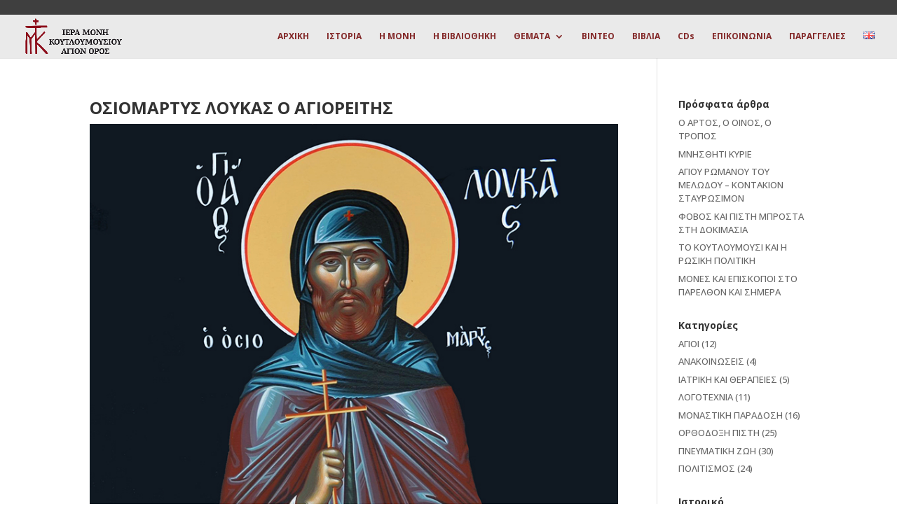

--- FILE ---
content_type: text/plain
request_url: https://www.google-analytics.com/j/collect?v=1&_v=j102&a=1219233226&t=pageview&_s=1&dl=https%3A%2F%2Fkoutloumous.com%2Fel%2F%25CE%25BF%25CF%2583%25CE%25B9%25CE%25BF%25CE%25BC%25CE%25B1%25CF%2581%25CF%2584%25CF%2585%25CF%2583-%25CE%25BB%25CE%25BF%25CF%2585%25CE%25BA%25CE%25B1%25CF%2583-%25CE%25BF-%25CE%25B1%25CE%25B3%25CE%25B9%25CE%25BF%25CF%2581%25CE%25B5%25CE%25B9%25CF%2584%25CE%25B7%25CF%2583%2F&ul=en-us%40posix&dt=%CE%9F%CE%A3%CE%99%CE%9F%CE%9C%CE%91%CE%A1%CE%A4%CE%A5%CE%A3%20%CE%9B%CE%9F%CE%A5%CE%9A%CE%91%CE%A3%20%CE%9F%20%CE%91%CE%93%CE%99%CE%9F%CE%A1%CE%95%CE%99%CE%A4%CE%97%CE%A3%20%7C%20koutloumous.com&sr=1280x720&vp=1280x720&_u=IEBAAEABAAAAACAAI~&jid=1226904821&gjid=1806293971&cid=1450924068.1769054169&tid=UA-71679080-1&_gid=2079017474.1769054169&_r=1&_slc=1&z=910519480
body_size: -450
content:
2,cG-GS97MP46K2